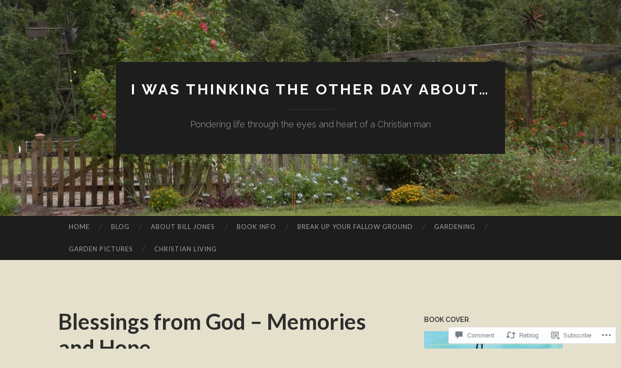

--- FILE ---
content_type: text/javascript; charset=utf-8
request_url: https://www.goodreads.com/review/custom_widget/36084739.Goodreads%20-%20Bill%27s%20%22currently%20reading%22%20list:%20currently-reading?cover_position=&cover_size=small&num_books=5&order=d&shelf=currently-reading&sort=date_added&widget_bg_transparent=&widget_id=36084739_currently_reading
body_size: 1376
content:
  var widget_code = '  <div class=\"gr_custom_container_36084739_currently_reading\">\n    <h2 class=\"gr_custom_header_36084739_currently_reading\">\n    <a style=\"text-decoration: none;\" rel=\"nofollow\" href=\"https://www.goodreads.com/review/list/36084739-bill-jones?shelf=currently-reading&amp;utm_medium=api&amp;utm_source=custom_widget\">Goodreads - Bill&#39;s &quot;currently reading&quot; list: currently-reading<\/a>\n    <\/h2>\n      <div class=\"gr_custom_each_container_36084739_currently_reading\">\n          <div class=\"gr_custom_book_container_36084739_currently_reading\">\n            <a title=\"The Moving Target (Lew Archer #1)\" rel=\"nofollow\" href=\"https://www.goodreads.com/review/show/8280962337?utm_medium=api&amp;utm_source=custom_widget\"><img alt=\"The Moving Target\" border=\"0\" src=\"https://i.gr-assets.com/images/S/compressed.photo.goodreads.com/books/1328341101l/11506523._SY75_.jpg\" /><\/a>\n          <\/div>\n          <div class=\"gr_custom_rating_36084739_currently_reading\">\n            <span class=\" staticStars notranslate\"><img src=\"https://s.gr-assets.com/images/layout/gr_red_star_inactive.png\" /><img alt=\"\" src=\"https://s.gr-assets.com/images/layout/gr_red_star_inactive.png\" /><img alt=\"\" src=\"https://s.gr-assets.com/images/layout/gr_red_star_inactive.png\" /><img alt=\"\" src=\"https://s.gr-assets.com/images/layout/gr_red_star_inactive.png\" /><img alt=\"\" src=\"https://s.gr-assets.com/images/layout/gr_red_star_inactive.png\" /><\/span>\n          <\/div>\n          <div class=\"gr_custom_title_36084739_currently_reading\">\n            <a rel=\"nofollow\" href=\"https://www.goodreads.com/review/show/8280962337?utm_medium=api&amp;utm_source=custom_widget\">The Moving Target<\/a>\n          <\/div>\n          <div class=\"gr_custom_author_36084739_currently_reading\">\n            by <a rel=\"nofollow\" href=\"https://www.goodreads.com/author/show/70090.Ross_Macdonald\">Ross Macdonald<\/a>\n          <\/div>\n      <\/div>\n      <div class=\"gr_custom_each_container_36084739_currently_reading\">\n          <div class=\"gr_custom_book_container_36084739_currently_reading\">\n            <a title=\"The Patricia Fisher Cruise Ship Mysteries Box Set (Patricia Fisher Cruise Ship Mysteries #1-10)\" rel=\"nofollow\" href=\"https://www.goodreads.com/review/show/8149901143?utm_medium=api&amp;utm_source=custom_widget\"><img alt=\"The Patricia Fisher Cruise Ship Mysteries Box Set\" border=\"0\" src=\"https://i.gr-assets.com/images/S/compressed.photo.goodreads.com/books/1588602712l/53329227._SX50_.jpg\" /><\/a>\n          <\/div>\n          <div class=\"gr_custom_rating_36084739_currently_reading\">\n            <span class=\" staticStars notranslate\"><img src=\"https://s.gr-assets.com/images/layout/gr_red_star_inactive.png\" /><img alt=\"\" src=\"https://s.gr-assets.com/images/layout/gr_red_star_inactive.png\" /><img alt=\"\" src=\"https://s.gr-assets.com/images/layout/gr_red_star_inactive.png\" /><img alt=\"\" src=\"https://s.gr-assets.com/images/layout/gr_red_star_inactive.png\" /><img alt=\"\" src=\"https://s.gr-assets.com/images/layout/gr_red_star_inactive.png\" /><\/span>\n          <\/div>\n          <div class=\"gr_custom_title_36084739_currently_reading\">\n            <a rel=\"nofollow\" href=\"https://www.goodreads.com/review/show/8149901143?utm_medium=api&amp;utm_source=custom_widget\">The Patricia Fisher Cruise Ship Mysteries Box Set<\/a>\n          <\/div>\n          <div class=\"gr_custom_author_36084739_currently_reading\">\n            by <a rel=\"nofollow\" href=\"https://www.goodreads.com/author/show/16979306.Steve_Higgs\">Steve Higgs<\/a>\n          <\/div>\n      <\/div>\n      <div class=\"gr_custom_each_container_36084739_currently_reading\">\n          <div class=\"gr_custom_book_container_36084739_currently_reading\">\n            <a title=\"Hard Times: An Oral History of the Great Depression\" rel=\"nofollow\" href=\"https://www.goodreads.com/review/show/7872810732?utm_medium=api&amp;utm_source=custom_widget\"><img alt=\"Hard Times: An Oral History of the Great Depression\" border=\"0\" src=\"https://i.gr-assets.com/images/S/compressed.photo.goodreads.com/books/1385427484l/18952562._SX50_.jpg\" /><\/a>\n          <\/div>\n          <div class=\"gr_custom_rating_36084739_currently_reading\">\n            <span class=\" staticStars notranslate\"><img src=\"https://s.gr-assets.com/images/layout/gr_red_star_inactive.png\" /><img alt=\"\" src=\"https://s.gr-assets.com/images/layout/gr_red_star_inactive.png\" /><img alt=\"\" src=\"https://s.gr-assets.com/images/layout/gr_red_star_inactive.png\" /><img alt=\"\" src=\"https://s.gr-assets.com/images/layout/gr_red_star_inactive.png\" /><img alt=\"\" src=\"https://s.gr-assets.com/images/layout/gr_red_star_inactive.png\" /><\/span>\n          <\/div>\n          <div class=\"gr_custom_title_36084739_currently_reading\">\n            <a rel=\"nofollow\" href=\"https://www.goodreads.com/review/show/7872810732?utm_medium=api&amp;utm_source=custom_widget\">Hard Times: An Oral History of the Great Depression<\/a>\n          <\/div>\n          <div class=\"gr_custom_author_36084739_currently_reading\">\n            by <a rel=\"nofollow\" href=\"https://www.goodreads.com/author/show/33716.Studs_Terkel\">Studs Terkel<\/a>\n          <\/div>\n      <\/div>\n      <div class=\"gr_custom_each_container_36084739_currently_reading\">\n          <div class=\"gr_custom_book_container_36084739_currently_reading\">\n            <a title=\"1, 2 &amp; 3 John (LifeChange Book 6)\" rel=\"nofollow\" href=\"https://www.goodreads.com/review/show/7733503811?utm_medium=api&amp;utm_source=custom_widget\"><img alt=\"1, 2 &amp; 3 John\" border=\"0\" src=\"https://i.gr-assets.com/images/S/compressed.photo.goodreads.com/books/1521684617l/39343160._SY75_.jpg\" /><\/a>\n          <\/div>\n          <div class=\"gr_custom_rating_36084739_currently_reading\">\n            <span class=\" staticStars notranslate\"><img src=\"https://s.gr-assets.com/images/layout/gr_red_star_inactive.png\" /><img alt=\"\" src=\"https://s.gr-assets.com/images/layout/gr_red_star_inactive.png\" /><img alt=\"\" src=\"https://s.gr-assets.com/images/layout/gr_red_star_inactive.png\" /><img alt=\"\" src=\"https://s.gr-assets.com/images/layout/gr_red_star_inactive.png\" /><img alt=\"\" src=\"https://s.gr-assets.com/images/layout/gr_red_star_inactive.png\" /><\/span>\n          <\/div>\n          <div class=\"gr_custom_title_36084739_currently_reading\">\n            <a rel=\"nofollow\" href=\"https://www.goodreads.com/review/show/7733503811?utm_medium=api&amp;utm_source=custom_widget\">1, 2 &amp; 3 John<\/a>\n          <\/div>\n          <div class=\"gr_custom_author_36084739_currently_reading\">\n            by <a rel=\"nofollow\" href=\"https://www.goodreads.com/author/show/370305.The_Navigators\">The Navigators<\/a>\n          <\/div>\n      <\/div>\n      <div class=\"gr_custom_each_container_36084739_currently_reading\">\n          <div class=\"gr_custom_book_container_36084739_currently_reading\">\n            <a title=\"1, 2, 3, John and Jude: The Battle for Love and Truth (Jeremiah Bible Study Series)\" rel=\"nofollow\" href=\"https://www.goodreads.com/review/show/7730934153?utm_medium=api&amp;utm_source=custom_widget\"><img alt=\"1, 2, 3, John and Jude: The Battle for Love and Truth\" border=\"0\" src=\"https://i.gr-assets.com/images/S/compressed.photo.goodreads.com/books/1606936827l/56141484._SX50_.jpg\" /><\/a>\n          <\/div>\n          <div class=\"gr_custom_rating_36084739_currently_reading\">\n            <span class=\" staticStars notranslate\"><img src=\"https://s.gr-assets.com/images/layout/gr_red_star_inactive.png\" /><img alt=\"\" src=\"https://s.gr-assets.com/images/layout/gr_red_star_inactive.png\" /><img alt=\"\" src=\"https://s.gr-assets.com/images/layout/gr_red_star_inactive.png\" /><img alt=\"\" src=\"https://s.gr-assets.com/images/layout/gr_red_star_inactive.png\" /><img alt=\"\" src=\"https://s.gr-assets.com/images/layout/gr_red_star_inactive.png\" /><\/span>\n          <\/div>\n          <div class=\"gr_custom_title_36084739_currently_reading\">\n            <a rel=\"nofollow\" href=\"https://www.goodreads.com/review/show/7730934153?utm_medium=api&amp;utm_source=custom_widget\">1, 2, 3, John and Jude: The Battle for Love and Truth<\/a>\n          <\/div>\n          <div class=\"gr_custom_author_36084739_currently_reading\">\n            by <a rel=\"nofollow\" href=\"https://www.goodreads.com/author/show/2496.David_Jeremiah\">David Jeremiah<\/a>\n          <\/div>\n      <\/div>\n  <br style=\"clear: both\"/>\n  <center>\n    <a rel=\"nofollow\" href=\"https://www.goodreads.com/\"><img alt=\"goodreads.com\" style=\"border:0\" src=\"https://s.gr-assets.com/images/widget/widget_logo.gif\" /><\/a>\n  <\/center>\n  <noscript>\n    Share <a rel=\"nofollow\" href=\"https://www.goodreads.com/\">book reviews<\/a> and ratings with Bill, and even join a <a rel=\"nofollow\" href=\"https://www.goodreads.com/group\">book club<\/a> on Goodreads.\n  <\/noscript>\n  <\/div>\n'
  var widget_div = document.getElementById('gr_custom_widget_36084739_currently_reading')
  if (widget_div) {
    widget_div.innerHTML = widget_code
  }
  else {
    document.write(widget_code)
  }
